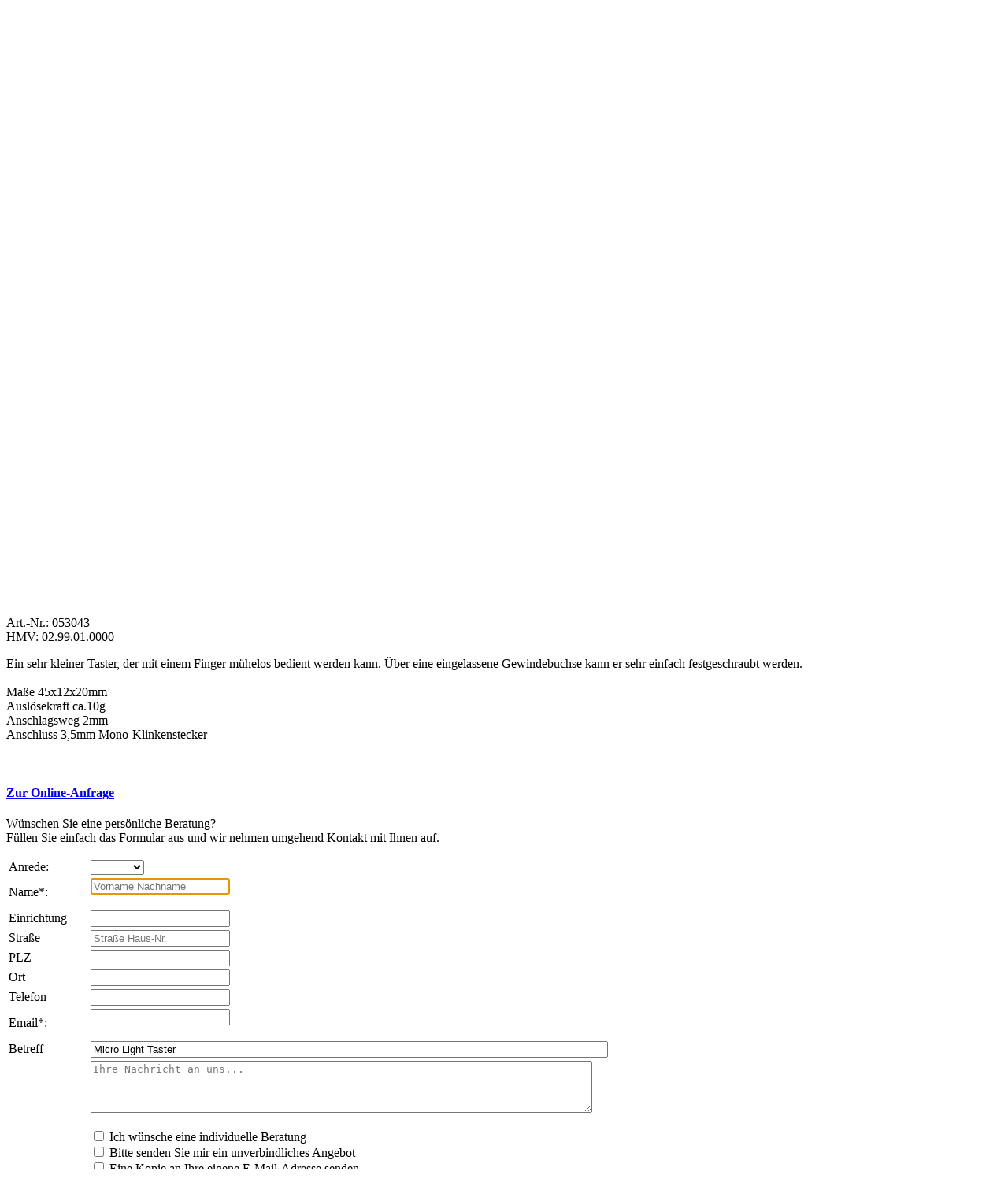

--- FILE ---
content_type: text/html; charset=utf-8
request_url: https://reteaca.net/produkte/sensoren-und-adapter/item/163-micro-light-taster.html
body_size: 5516
content:
<!DOCTYPE html PUBLIC "-//W3C//DTD XHTML 1.0 Transitional//EN" "http://www.w3.org/TR/xhtml1/DTD/xhtml1-transitional.dtd"><html xmlns="http://www.w3.org/1999/xhtml" xml:lang="de-de" lang="de-de" ><head>  <base href="https://reteaca.net/produkte/sensoren-und-adapter/item/163-micro-light-taster.html" />
  <meta http-equiv="content-type" content="text/html; charset=utf-8" />
  <meta name="robots" content="index, follow" />
  <meta name="keywords" content="Kommunikationshilfen, Augensteuerung, Hilfsmittel, Umfeldsteuerung, Software, Eingabehilfen, Abklärungen, UK, Unterstützte Kommunikation, Kommunikationshilfe, Talker, Großfeldtastatur" />
  <meta name="title" content="Micro Light Taster" />
  <meta name="description" content="Kommunikation leicht erleben. Wir sind Spezialisten für Kommunikationshilfen, Augensteuerungen, Computeranpassungen, Spezialtastaturen, Mausersatz, Lernsoftware." />
  <meta name="generator" content="" />
  <title>Micro Light Taster</title>
  <link rel="stylesheet" href="/media/system/css/modal.css" type="text/css" />
  <link rel="stylesheet" href="https://reteaca.net/components/com_djcatalog2/theme/css/djcatalog.css" type="text/css" />
  <link rel="stylesheet" href="/plugins/system/jcemediabox/css/jcemediabox.css?version=1110" type="text/css" />
  <link rel="stylesheet" href="/plugins/system/jcemediabox/themes/squeeze/css/style.css?version=1110" type="text/css" />
  <link rel="stylesheet" href="/templates/reteaca/css/grids.css" type="text/css" />
  <link rel="stylesheet" href="/templates/reteaca/css/template.css" type="text/css" />
  <link rel="stylesheet" href="/templates/reteaca/css/typography.css" type="text/css" />
  <link rel="stylesheet" href="/templates/reteaca/css/joomla.css" type="text/css" />
  <link rel="stylesheet" href="/templates/reteaca/css/navigation.css" type="text/css" />
  <link rel="stylesheet" href="/templates/reteaca/css/modules.css" type="text/css" />
  <link rel="stylesheet" href="/templates/reteaca/css/styles/style3.css" type="text/css" />
  <link rel="stylesheet" href="/templates/system/css/system.css" type="text/css" />
  <link rel="stylesheet" href="/templates/system/css/general.css" type="text/css" />
  <script type="text/javascript" src="/plugins/system/mtupgrade/mootools.js"></script>
  <script type="text/javascript" src="/media/system/js/modal.js"></script>
  <script type="text/javascript" src="https://reteaca.net/components/com_djcatalog2/theme/js/djcatalog2.js"></script>
  <script type="text/javascript" src="/plugins/system/jcemediabox/js/jcemediabox.js?version=1110"></script>
  <script type="text/javascript" src="/templates/reteaca/js/cssmenu.js"></script>
  <script type="text/javascript">
window.addEvent("domready", function() {
	SqueezeBox.initialize({});
	$$("a.modal").each(function(el) {
		el.addEvent("click", function(e) {
			new Event(e).stop();
			SqueezeBox.fromElement(el);
		});
	});
});JCEMediaBox.init({popup:{width:"",height:"",legacy:0,lightbox:0,shadowbox:0,resize:1,icons:1,overlay:1,overlayopacity:0.8,overlaycolor:"#000000",fadespeed:500,scalespeed:500,hideobjects:0,scrolling:"fixed",close:2,labels:{'close':'Close','next':'Next','previous':'Previous','cancel':'Cancel','numbers':'{$current} of {$total}'},cookie_expiry:"",google_viewer:0},tooltip:{className:"tooltip",opacity:0.8,speed:150,position:"br",offsets:{x: 16, y: 16}},base:"/",imgpath:"plugins/system/jcemediabox/img",theme:"squeeze",themecustom:"",themepath:"plugins/system/jcemediabox/themes"});
  </script>
<link href="/templates/reteaca/images/favicon.ico" rel="shortcut icon" type="image/x-icon" /><script type="text/javascript">	window.addEvent("domready",function(){		new SmoothScroll({ duration: 500, transition: Fx.Transitions.linear}, window);	});		</script></head><body class="bg"><div id="topofpage"></div><div class="bg1 clearfix"><div class="sp-container clearfix">	<div class="main-bg">	<div id="header" class="clearfix">		<a id="logo" href="/"></a>			<!--Start search-->						<div id="search">				<div class="search-area">
	<form action="index.php"  method="post" class="search">
		<input name="searchword" id="mod_search_searchword" maxlength="42" class="searchbox" type="text" size="20" value="Suchen..."  onblur="if(this.value=='') this.value='Suchen...';" onfocus="if(this.value=='Suchen...') this.value='';" />		<input type="hidden" name="option" value="com_search" />
		<input type="hidden" name="task"   value="search" />
		<input type="hidden" name="Itemid"   value="0" />
	</form>
	<div class="clr"></div>
</div>						</div>							</div>	<!--Start hornav-->			<div class="clr"></div>		<div id="hornav" class="clearfix">			<ul class="menu"><li class="first"><a href="https://reteaca.net/"><span>Startseite</span></a></li><li><a href="/ueber-uns.html"><span>Über uns</span></a></li><li class="parent active"><a href="/produkte.html"><span>Produkte</span></a><ul><li class="parent"><a href="/produkte/kommunikationshilfen.html"><span>Kommunikationshilfen</span></a></li><li><a href="/produkte/augensteuerung.html"><span>Augensteuerung</span></a></li><li class="parent"><a href="/produkte/software.html"><span>Software</span></a></li><li class="parent active current"><a href="/produkte/sensoren-und-adapter.html"><span>Sensoren und Adapter</span></a></li><li class="parent"><a href="/produkte/montagesysteme-und-halter.html"><span>Montagesysteme und Halter</span></a></li><li class="parent"><a href="/produkte/umfeldsteuerung.html"><span>Umfeldsteuerung</span></a></li><li class="parent"><a href="/produkte/pc-eingabehilfen.html"><span>PC Eingabehilfen</span></a></li><li class="parent"><a href="/produkte/seniorentechnik.html"><span>Seniorentechnik</span></a></li><li><a href="/produkte/spielzeug-und-diverses.html"><span>Spielzeug und Diverses</span></a></li><li class="last"><a href="/produkte/ipad-und-android-zubehoer.html"><span>iPad und Android Zubehör</span></a></li></ul></li><li><a href="/anwenderberichte.html"><span>Anwenderberichte</span></a></li><li><a href="/kontakt.html"><span>Kontakt</span></a></li><li><a href="/agb.html"><span>AGB</span></a></li><li><a href="/impressum.html"><span>Impressum</span></a></li><li class="last"><a href="/datenschutz.html"><span>Datenschutz</span></a></li></ul>										</div>				<!--End hornav-->	<!--Module Position slides-->							<!--Module Position user1 to user4-->					<div id="left" class="sp-grid-3 fixHeight clearfix">			<div class="sp-inner">						<div class="moduletable_menu">
			<div class="mod-inner">		
								<h3>			
					<span>Produkte</span>					</h3>
					<div class="clr"></div>
					
				<ul class="menu">
<li class=" parent level0" ><a href="/produkte/kommunikationshilfen.html" ><span>Kommunikationshilfen</span></a></li><li class=" level0" ><a href="/produkte/augensteuerung.html" ><span>Augensteuerung</span></a></li><li class=" parent level0" ><a href="/produkte/software.html" ><span>Software</span></a></li><li class="active parent level0" id="djcurrent"><a href="/produkte/sensoren-und-adapter.html" ><span>Sensoren und Adapter</span></a><ul><li class=" level1" ><a href="/produkte/sensoren-und-adapter/zubehoer.html" ><span>Zubehör</span></a></li></ul></li><li class=" parent level0" ><a href="/produkte/montagesysteme-und-halter.html" ><span>Montagesysteme und Halter</span></a></li><li class=" parent level0" ><a href="/produkte/pc-eingabehilfen.html" ><span>PC Eingabehilfen</span></a></li><li class=" parent level0" ><a href="/produkte/umfeldsteuerung.html" ><span>Umfeldsteuerung</span></a></li><li class=" parent level0" ><a href="/produkte/seniorentechnik.html" ><span>Seniorentechnik</span></a></li><li class=" level0" ><a href="/produkte/spielzeug-und-diverses.html" ><span>Spielzeug und Diverses</span></a></li><li class=" level0" ><a href="/produkte/ipad-und-android-zubehoer.html" ><span>iPad und Android Zubehör</span></a></li></ul>






				<div class="clr"></div>
			</div>
		</div>
		<div class="gap"></div>
			<div class="moduletable">
			<div class="mod-inner">		
								<h3>			
					<span></span> Herstellersuche					</h3>
					<div class="clr"></div>
					
				
<form action="index.php" method="post" name="producersForm" id="producersForm" >
	<input type="hidden" name="option" value="com_djcatalog2" />
	<input type="hidden" name="view" value="items" />
	<input type="hidden" name="limitstart" value="0" />
	<input type="hidden" name="order" value="i.ordering" />
	<input type="hidden" name="dir" value="asc" />
	<input type="hidden" name="cid" value="0" />
	<input type="hidden" name="task" value="search" />
    <select name="pid" id="pid" onchange="producersForm.submit()"><option value="0"  selected="selected">Hersteller wählen</option><option value="3:ablenet" >AbleNet</option><option value="7:alea-technologies" >alea technologies</option><option value="14:attainment-company" >Attainment Company</option><option value="15:dipax" >Dipax</option><option value="8:eyetech" >EyeTech</option><option value="9:gewa" >Gewa</option><option value="4:hidrex-reha" >Hidrex Reha</option><option value="13:laeramera" >LäraMera</option><option value="12:lifetool" >LifeTool</option><option value="11:mayer-johnson" >Mayer-Johnson</option><option value="16:pretorian-technologies-ltd" >Pretorian Technologies Ltd</option><option value="2:reteaca" >RETEACA</option><option value="10:sensory-software" >Sensory Software</option><option value="1:tobii" >Tobii</option><option value="5:toby-churchill" >Toby churchill</option></select><input type="submit" style="display: none;"/>
</form>
				<div class="clr"></div>
			</div>
		</div>
		<div class="gap"></div>
				</div>		</div>			<div id="contents" class="sp-grid-9 fixHeight clearfix">	<div class="clr"></div>	<!--Component Area-->	<div class="sp-inner-content">				
<div id="djcatalog" class="djcatalog">
<div class="djcat_item">
	<div class="djcat_item_in">
		<div class="clear"></div>
		        	<div class="djcat_image" style="width: 220px;">
				<a class="jcepopup noicon" rel="lightbox-djitem" title="Micro Light Taster" href="https://reteaca.net/images/djcatalog/micro light taster.jpg"><img alt="Micro Light Taster" src="https://reteaca.net/images/djcatalog/micro light taster_l.jpg"/></a>
				        	</div>
				<div class="djcat_title">
	        <h3>Micro Light Taster</h3>
	    </div>
		        <div class="djcat_text">
        				        				<!--
        	<div class="djcat_price">
        		Preis: <span class="djcat_price_value">102,34 € (inkl. MwSt.)</span>
        	</div>-->
			
			<div class="djcat_price">

                Art.-Nr.:  <span class="djcat_price_value">053043</span>

            </div>
			
				<div class="djcat_price">

                HMV:  <span class="djcat_price_value">02.99.01.0000</span>

            </div>
						            <div class="djcat_description">
                <p>Ein sehr kleiner Taster, der mit einem Finger mühelos bedient werden kann. Über eine eingelassene Gewindebuchse kann er sehr einfach festgeschraubt werden.<br /><br /> Maße 45x12x20mm<br /> Auslösekraft ca.10g<br /> Anschlagsweg 2mm<br /> Anschluss 3,5mm Mono-Klinkenstecker</p>            </div>
        </div><br />

</div></div>
		
		<div class="clear"></div>
    </div>

		<div class="accordion showhide2"> 
<h4 class="mooblock-title mb1_2t">
		<a href="#anfrage">Zur Online-Anfrage</a></h4>
<div class="mooblock-el mb1_2e"><a name="msg"></a>
<h4 class='success_msg'></h4>  
<p> W&uuml;nschen Sie eine pers&ouml;nliche Beratung? <br /> F&uuml;llen Sie einfach das Formular aus und wir nehmen umgehend Kontakt mit Ihnen auf.</p>
  <form name="form" action="/produkte/sensoren-und-adapter/item/163-micro-light-taster.html#msg" method="post">  <table id="table_anfrage"><tbody><tr><td width="100px"><label>Anrede:</label> </td>   
   <td><select name="anrede">  
     <option value=""></option>
    <option value="Frau" >Frau</option> 
    <option value="Herr" >Herr</option>  
    <option value="Frau Dr." >Frau Dr.</option>  
	 <option value="Herr Dr." >Herr Dr.</option>  
	  <option value="Familie" >Familie</option>  
   </select> </td></tr>
  <tr><td><label>Name<span class="note">*</span>:</label> </td> 
 <td> <input type="text" name="full_name" placeholder="Vorname Nachname" autofocus="autofocus" value="">     
  <p class='note'></p>  
  <p class='note'></p>  </td></tr>
<tr><td><label>Einrichtung</label></td><td><input type="text" name="einrichtung" value="" /></td></tr>
<tr><td><label>Stra&szlig;e</label></td><td><input type="text" name="strasse" placeholder="Stra&szlig;e Haus-Nr." value=""></td></tr>
<tr><td><label>PLZ</label></td><td><input type="text" name="plz" value=""></td></tr>
<tr><td><label>Ort</label></td><td><input type="text" name="ort" value=""></td></tr>
<tr><td><label>Telefon</label></td><td><input type="text" name="tel" value=""></td></tr>
  <tr><td><label>Email<span class="note">*</span>:</label></td>
  <td><input type="text" name="email_addr" value="">  
  <p class='note'></p>  
  <p class='note'></p>  </td></tr>
  
  <tr><td><label>Betreff</label></td><td><input type="text" name="betreff" size="80" value="Micro Light Taster"></td></tr>
  <tr><td valign="top"></td><td><textarea name="msg" placeholder="Ihre Nachricht an uns..." rows="4" cols="77"></textarea>
  <p class='note'></p>  </td></tr>
<tr><td></td><td>
<input type="checkbox" name="beratung" value="Beratung"  > Ich w&uuml;nsche eine individuelle Beratung<br />
<input type="checkbox" name="angebot" value="Angebot"  > Bitte senden Sie mir ein unverbindliches Angebot<br />
<input type="checkbox" name="email_copy" value="email_copy"  > Eine Kopie an Ihre eigene E-Mail-Adresse senden<br />
<input type="checkbox" name="datenschutz" value="Datenschutz"  > Datenschutz <a href="https://www.reteaca.net/datenschutz.html" target="_blank" onclick="window.open('https://www.reteaca.net/datenschutz.html', 'fcagreement', 'width=640,height=480,scrollbars=1,location=0,menubar=0,resizable=1'); return false;">Ich habe die Datenschutzerkl&auml;rung gelesen &amp; bin einverstanden</a>
  <p class='note'></p> 
  <p class="important"><label for="email_bestaetigung">E-Mail best&auml;tigen<span class="note">*</span><br></label>
		<input type="text" id="email_bestaetigung" name="email_bestaetigung" size="40" value="">
		</p>
</td></tr>
 <tr><td></td><td> 
 <!--- <script type="text/javascript" src="http://www.google.com/recaptcha/api/challenge?k=6LcxvOcSAAAAAMcJtGgn56z1zmgWfxjgKwIfXhSI"></script>

	<noscript>
  		<iframe src="http://www.google.com/recaptcha/api/noscript?k=6LcxvOcSAAAAAMcJtGgn56z1zmgWfxjgKwIfXhSI" height="300" width="500" frameborder="0"></iframe><br/>
  		<textarea name="recaptcha_challenge_field" rows="3" cols="40"></textarea>
  		<input type="hidden" name="recaptcha_response_field" value="manual_challenge"/>
	</noscript><p class='note'></p> -->
</td></tr>
 <tr><td></td><td><button type="submit" class="btn btn-large btn-primary" name="submit">Absenden</button></td></tr>
  </tbody>
  </table>
</form> 
		<script>
	var mooBlock2 = new Accordion($$('.mb1_2t'), $$('.mb1_2e'), {
		display: -1,
		alwaysHide: true,
		onActive: function(title, el){
			title.addClass('expanded');
			el.addClass('expanded');
		},
		onBackground: function(title, el){
			title.removeClass('expanded');
			el.removeClass('expanded');
		}
	});
</script>

	<div class="clearfix clr clear"> </div>
</div>
</div>

	</div>	<!--End Component Area-->		</div>					<!--Module Position breadcrumbs-->	<div class="clr"></div>				<div id="breadcrumbs" class="clearfix">			<div class="sp-padding">									<strong>Sie sind hier : &nbsp;</strong><span class="breadcrumbs">
<a href="https://reteaca.net/">Home</a><a href="/produkte.html">Produkte</a><a href="/produkte/sensoren-und-adapter.html">Sensoren und Adapter</a><span class="current">Micro Light Taster</span></span> 																	<a href="#topofpage" class="topofpage">Nach oben</a>							</div>			</div>			</div>	<!--Module Position bottom1 to bottom6-->			<div id="sp-bottom" class="clearfix">		<div class="sp-grid-12">							<div class="sp-grid-4 alpha">							<div class="module">
								<h3>			
					<span>Neueste</span> Nachrichten					</h3>
				<div class="clr"></div>
				
			
<ul class="latestnews">
		<li class="latestnews">
		<a href="/component/content/article/1-news/20-r-padr-symbol-mini.html" class="latestnews">
			r-Pad® Symbol mini			
		</a>
	</li>
		<li class="latestnews">
		<a href="/component/content/article/5-extern/11-grid-player.html" class="latestnews">
			Grid Player			
		</a>
	</li>
		<li class="latestnews">
		<a href="/component/content/article/5-extern/19-online-grids.html" class="latestnews">
			Online Grids			
		</a>
	</li>
		<li class="latestnews">
		<a href="/anwenderberichte/6-spracheingabe/12-niclas.html" class="latestnews">
			Niclas K. - geb. 1991			
		</a>
	</li>
	</ul>
			<div class="clr"></div>
		</div>
		<div class="gap"></div>
					</div>							<div class="sp-grid-4 ">							<div class="module">
								<h3>			
					<span>Meist</span> gelesen					</h3>
				<div class="clr"></div>
				
			<ul class="mostread">
	<li class="mostread">
		<a href="/component/content/article/5-extern/11-grid-player.html" class="mostread">	
			Grid Player		</a>
	</li>
	<li class="mostread">
		<a href="/component/content/article/1-news/20-r-padr-symbol-mini.html" class="mostread">	
			r-Pad® Symbol mini		</a>
	</li>
	<li class="mostread">
		<a href="/component/content/article/5-extern/19-online-grids.html" class="mostread">	
			Online Grids		</a>
	</li>
	<li class="mostread">
		<a href="/anwenderberichte/6-spracheingabe/12-niclas.html" class="mostread">	
			Niclas K. - geb. 1991		</a>
	</li>
</ul>			<div class="clr"></div>
		</div>
		<div class="gap"></div>
					</div>							<div class="sp-grid-4 omega">							<div class="module">
								<h3>			
					<span>Kontakt</span>					</h3>
				<div class="clr"></div>
				
			<p><span style="margin-left: 5px;">Tel.: 07325 / 919407</span><br /><span style="margin-left: 5px;">Fax: 07325 / 919406</span><br /><span style="margin-left: 5px;">E-Mail: <a href="mailto:info@reteaca.de">info@reteaca.de</a></span><br /> <span style="margin-left: 5px;">WEB: <a href="http://www.reteaca.de">www.reteaca.de</a></span></p>
<p style="margin: 0px 0px -20px 5px;"><a target="_blank" href="http://www.facebook.com/RETEACA"> <img title="Folgen Sie uns auf facebook" alt="facebook" src="/images/HP-Grafiken/facebook.png" height="32" width="32" /></a> &nbsp;&nbsp;</p>			<div class="clr"></div>
		</div>
		<div class="gap"></div>
					</div>					</div>		</div>		</div>	</div>		<div id="sp-footer" class="clearfix">	<div class="sp-container">		<div class="sp-grid-12">			<div id="footer-nav">					</div>		<div class="cp">			Copyright &copy; RETEACA 2018						</div>	</div>		</div>		</div>			</body></html>